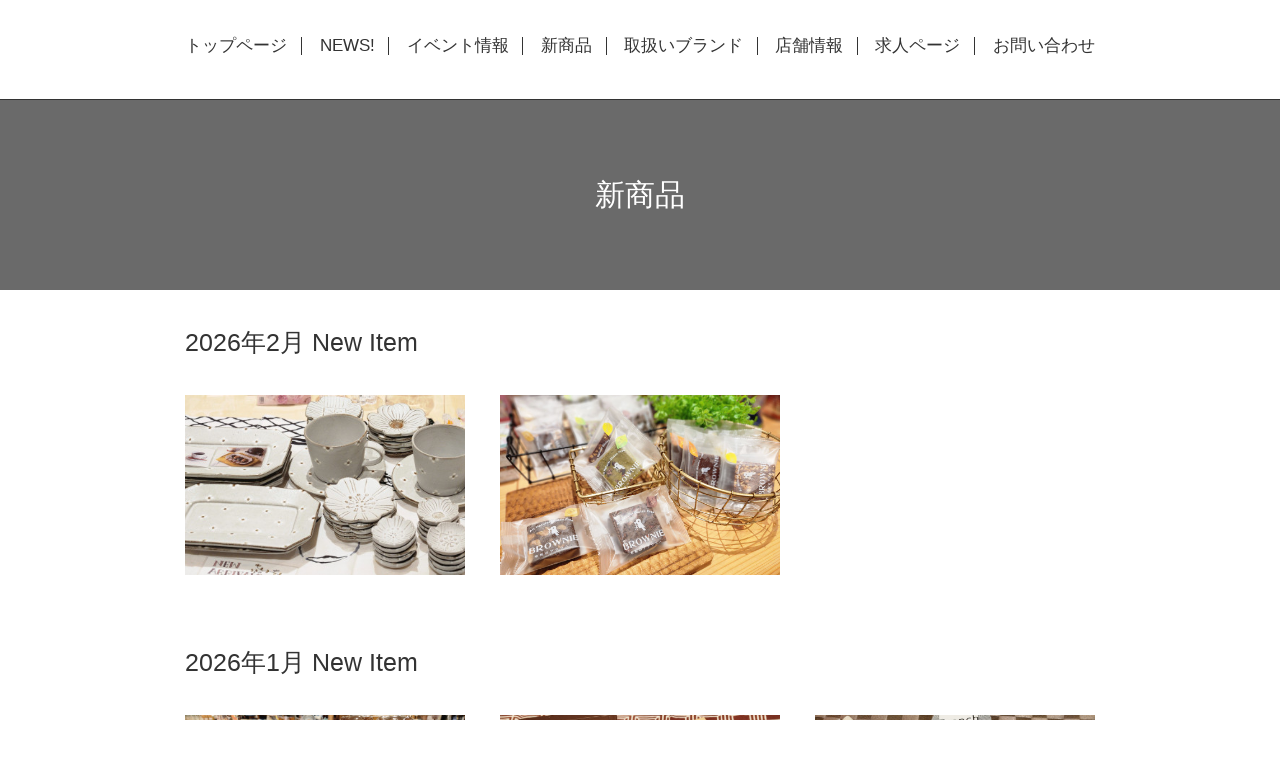

--- FILE ---
content_type: text/html; charset=utf-8
request_url: https://andsense.jp/photo
body_size: 3573
content:
<!DOCTYPE html>
<html xmlns="http://www.w3.org/1999/xhtml" xml:lang="ja" lang="ja">
<head>
  <!-- Scene: ver.202006050000 -->
  <meta charset="utf-8" />
  <title>新商品 - AND sense</title>
  <meta name="viewport" content="width=device-width,initial-scale=1.0,minimum-scale=1.0">

  <meta name="description" content="新商品 | ">
  <meta name="keywords" content="Day-ｔo-day Comfort,＆Sense,姫路,雑貨屋">

  <meta property="og:title" content="AND sense">
  <meta property="og:image" content="https://cdn.goope.jp/4001/220310203228nwdw.jpg">
  <meta property="og:site_name" content="AND sense">
  <link rel="shortcut icon" href="//cdn.goope.jp/4001/220310204150-6229e3fe332e4.ico" />
  <link rel="alternate" type="application/rss+xml" title="AND sense / RSS" href="/feed.rss">
  <link href="https://fonts.googleapis.com/css?family=Fjalla+One" rel="stylesheet">
  <link rel="stylesheet" href="/style.css?777895-1646920725">
  <link rel="stylesheet" href="/css/theme_scene/colorbox.css">
  <link rel="stylesheet" href="/css/font-awesome/css/font-awesome.min.css">
  <link rel="stylesheet" href="/assets/slick/slick.css">

  <script src="/assets/jquery/jquery-3.5.1.min.js"></script>
  <script src="/js/tooltip.js"></script>
  <script src="/assets/clipsquareimage/jquery.clipsquareimage.js"></script>
  <script src="/assets/imgLiquid/imgLiquid-min.js"></script>
</head>
<body id="photo">

<!-- 上に戻るボタン -->
<div class="totop">
  <img src="/img/theme_scene/totop.svg" alt="" class="button">
</div>

<!-- #header -->
<div id="header">

  <div class="logo_area" data-headerimage="img/blank.gif">
    <h1 class="element logo">
      <a class="shop_sitename" href="https://andsense.jp">AND sense</a>
    </h1>

    <div class="element site_description">
      <span></span>
    </div>
  </div>

  <div class="inner">
    <!-- navi -->
    <div class="element navi pc">
      <ul class="navi_list">
        
        <li class="navi_top">
          <a href="/" >トップページ</a>
        </li>
        
        <li class="navi_info">
          <a href="/info" >NEWS!</a>
        </li>
        
        <li class="navi_links links_18426">
          <a href="http://and-sense.jugem.jp/" >イベント情報</a>
        </li>
        
        <li class="navi_photo active">
          <a href="/photo" >新商品</a>
        </li>
        
        <li class="navi_menu">
          <a href="/menu" >取扱いブランド</a>
        </li>
        
        <li class="navi_free free_17107">
          <a href="/free/tenpo" >店舗情報</a>
        </li>
        
        <li class="navi_recruit">
          <a href="/recruit" >求人ページ</a>
        </li>
        
        <li class="navi_contact">
          <a href="/contact" >お問い合わせ</a>
        </li>
        
      </ul>
    </div>
    <!-- /navi -->
  </div>

  <!-- mobile -->
  <div class="navi mobile"></div>
  <div id="button_navi">
    <div class="navi_trigger cd-primary-nav-trigger">
      <i class="navi_btn"></i>
    </div>
  </div>
  <!-- /mobile -->

</div>
<!-- /#header -->

<div id="content">

<!-- CONTENT ----------------------------------------------------------------------- -->









<!----------------------------------------------
ページ：フォト
---------------------------------------------->

<div class="inner">

  <h2 class="page_title">
    <span>新商品</span>
  </h2>

  <div id="index">
    
    <div class="album">
      <h3 class="album_title">
        <span><a href="/photo/album/1296017">2026年2月 New Item</a></span>
      </h3>

      <div class="thumb_wrapper">
        
        <div class="thumb">
          <a href="//cdn.goope.jp/4001/260201000759-697e1acfc9f76.jpg" class="thickbox" rel="1296017"><img src='//cdn.goope.jp/4001/260201000759-697e1acfc9f76_l.jpg' alt='2026-01-29-01-18-29-107.jpg' /></a>
        </div>
        
        <div class="thumb">
          <a href="//cdn.goope.jp/4001/260201000611-697e1a63ae864.jpg" class="thickbox" rel="1296017"><img src='//cdn.goope.jp/4001/260201000611-697e1a63ae864_l.jpg' alt='2026-01-27-00-22-28-039.jpg' /></a>
        </div>
        
      </div>
    </div>
    
    <div class="album">
      <h3 class="album_title">
        <span><a href="/photo/album/1294243">2026年1月 New Item</a></span>
      </h3>

      <div class="thumb_wrapper">
        
        <div class="thumb">
          <a href="//cdn.goope.jp/4001/260126233952-69777cb84787b.jpg" class="thickbox" rel="1294243"><img src='//cdn.goope.jp/4001/260126233952-69777cb84787b_l.jpg' alt='2026-01-25-00-33-56-384.jpg' /></a>
        </div>
        
        <div class="thumb">
          <a href="//cdn.goope.jp/4001/260126233703-69777c0f26b79.jpg" class="thickbox" rel="1294243"><img src='//cdn.goope.jp/4001/260126233703-69777c0f26b79_l.jpg' alt='20260117_200201.jpg' /></a>
        </div>
        
        <div class="thumb">
          <a href="//cdn.goope.jp/4001/260121202625-6970b7e186869.jpg" class="thickbox" rel="1294243"><img src='//cdn.goope.jp/4001/260121202625-6970b7e186869_l.jpg' alt='2026-01-18-01-01-00-206.jpg' /></a>
        </div>
        
        <div class="thumb">
          <a href="//cdn.goope.jp/4001/260121202358-6970b74ea63ae.jpg" class="thickbox" rel="1294243"><img src='//cdn.goope.jp/4001/260121202358-6970b74ea63ae_l.jpg' alt='2026-01-12-00-28-38-121.jpg' /></a>
        </div>
        
        <div class="thumb">
          <a href="//cdn.goope.jp/4001/260114165759-69674c87497a8.jpg" class="thickbox" rel="1294243"><img src='//cdn.goope.jp/4001/260114165759-69674c87497a8_l.jpg' alt='2026-01-10-00-39-38-812.jpg' /></a>
        </div>
        
        <div class="thumb">
          <a href="//cdn.goope.jp/4001/260114165514-69674be2cfd5d.jpg" class="thickbox" rel="1294243"><img src='//cdn.goope.jp/4001/260114165514-69674be2cfd5d_l.jpg' alt='2026-01-07-23-56-45-230.jpg' /></a>
        </div>
        
        <div class="thumb">
          <a href="//cdn.goope.jp/4001/260108002627-695e7b235421c.jpg" class="thickbox" rel="1294243"><img src='//cdn.goope.jp/4001/260108002627-695e7b235421c_l.jpg' alt='20251224_200656.jpg' /></a>
        </div>
        
        <div class="thumb">
          <a href="//cdn.goope.jp/4001/260108002354-695e7a8ab6a03.jpg" class="thickbox" rel="1294243"><img src='//cdn.goope.jp/4001/260108002354-695e7a8ab6a03_l.jpg' alt='【TWEEDMILL / ツイードミル】' /></a>
        </div>
        
        <div class="thumb">
          <a href="//cdn.goope.jp/4001/260108002035-695e79c3b0254.jpg" class="thickbox" rel="1294243"><img src='//cdn.goope.jp/4001/260108002035-695e79c3b0254_l.jpg' alt='2025-12-28-00-18-53-508.jpg' /></a>
        </div>
        
      </div>
    </div>
    
    <div class="album">
      <h3 class="album_title">
        <span><a href="/photo/album/1291911">2025年12月 New Item</a></span>
      </h3>

      <div class="thumb_wrapper">
        
        <div class="thumb">
          <a href="//cdn.goope.jp/4001/251227001310-694ea606d066d.jpg" class="thickbox" rel="1291911"><img src='//cdn.goope.jp/4001/251227001310-694ea606d066d_l.jpg' alt='2025-12-22-00-36-24-825.jpg' /></a>
        </div>
        
        <div class="thumb">
          <a href="//cdn.goope.jp/4001/251227001024-694ea560630c2.jpg" class="thickbox" rel="1291911"><img src='//cdn.goope.jp/4001/251227001024-694ea560630c2_l.jpg' alt='2025-12-16-19-28-48-964.jpg' /></a>
        </div>
        
        <div class="thumb">
          <a href="//cdn.goope.jp/4001/251227000708-694ea49c33320.jpg" class="thickbox" rel="1291911"><img src='//cdn.goope.jp/4001/251227000708-694ea49c33320_l.jpg' alt='2025-12-19-00-12-13-290.jpg' /></a>
        </div>
        
        <div class="thumb">
          <a href="//cdn.goope.jp/4001/251219002709-69441d4db8e41.jpg" class="thickbox" rel="1291911"><img src='//cdn.goope.jp/4001/251219002709-69441d4db8e41_l.jpg' alt='2025-12-05-16-34-59-106.jpg' /></a>
        </div>
        
        <div class="thumb">
          <a href="//cdn.goope.jp/4001/251219002518-69441cde9038b.jpg" class="thickbox" rel="1291911"><img src='//cdn.goope.jp/4001/251219002518-69441cde9038b_l.jpg' alt='2025-12-08-21-30-55-043.jpg' /></a>
        </div>
        
        <div class="thumb">
          <a href="//cdn.goope.jp/4001/251210141313-69390169815f8.jpg" class="thickbox" rel="1291911"><img src='//cdn.goope.jp/4001/251210141313-69390169815f8_l.jpg' alt='PANTOUFLE' /></a>
        </div>
        
        <div class="thumb">
          <a href="//cdn.goope.jp/4001/251210141012-693900b4e1c3e.jpg" class="thickbox" rel="1291911"><img src='//cdn.goope.jp/4001/251210141012-693900b4e1c3e_l.jpg' alt='2025-12-01-21-21-19-068.jpg' /></a>
        </div>
        
        <div class="thumb">
          <a href="//cdn.goope.jp/4001/251205162531-693288ebe48fb.jpg" class="thickbox" rel="1291911"><img src='//cdn.goope.jp/4001/251205162531-693288ebe48fb_l.jpg' alt='2025-11-24-20-10-07-252.jpg' /></a>
        </div>
        
        <div class="thumb">
          <a href="//cdn.goope.jp/4001/251205162351-693288874860c.jpg" class="thickbox" rel="1291911"><img src='//cdn.goope.jp/4001/251205162351-693288874860c_l.jpg' alt='20251128_233640.jpg' /></a>
        </div>
        
      </div>
    </div>
    
    <div class="album">
      <h3 class="album_title">
        <span><a href="/photo/album/1289620">2025年11月 New Item</a></span>
      </h3>

      <div class="thumb_wrapper">
        
        <div class="thumb">
          <a href="//cdn.goope.jp/4001/251205162646-693289361c890.jpg" class="thickbox" rel="1289620"><img src='//cdn.goope.jp/4001/251205162646-693289361c890_l.jpg' alt='2025-11-23-00-13-22-965.jpg' /></a>
        </div>
        
        <div class="thumb">
          <a href="//cdn.goope.jp/4001/251124203724-69244374ca808.jpg" class="thickbox" rel="1289620"><img src='//cdn.goope.jp/4001/251124203724-69244374ca808_l.jpg' alt='2025-11-21-23-27-08-854.jpg' /></a>
        </div>
        
        <div class="thumb">
          <a href="//cdn.goope.jp/4001/251124203546-692443129d0b7.jpg" class="thickbox" rel="1289620"><img src='//cdn.goope.jp/4001/251124203546-692443129d0b7_l.jpg' alt='Artisanチョコレート' /></a>
        </div>
        
        <div class="thumb">
          <a href="//cdn.goope.jp/4001/251120231838-691f233e83c4c.jpg" class="thickbox" rel="1289620"><img src='//cdn.goope.jp/4001/251120231838-691f233e83c4c_l.jpg' alt='クリスマス雑貨' /></a>
        </div>
        
        <div class="thumb">
          <a href="//cdn.goope.jp/4001/251119004256-691c9400af9c3.jpg" class="thickbox" rel="1289620"><img src='//cdn.goope.jp/4001/251119004256-691c9400af9c3_l.jpg' alt='2025-11-14-20-46-30-479.jpg' /></a>
        </div>
        
        <div class="thumb">
          <a href="//cdn.goope.jp/4001/251119004105-691c9391bc97f.jpg" class="thickbox" rel="1289620"><img src='//cdn.goope.jp/4001/251119004105-691c9391bc97f_l.jpg' alt='2025-11-13-00-13-42-899.jpg' /></a>
        </div>
        
        <div class="thumb">
          <a href="//cdn.goope.jp/4001/251111161824-6912e340c4658.jpg" class="thickbox" rel="1289620"><img src='//cdn.goope.jp/4001/251111161824-6912e340c4658_l.jpg' alt='ハグオーワーホームアンドガーデン' /></a>
        </div>
        
        <div class="thumb">
          <a href="//cdn.goope.jp/4001/251111161444-6912e26409de1.jpg" class="thickbox" rel="1289620"><img src='//cdn.goope.jp/4001/251111161444-6912e26409de1_l.jpg' alt='2025-11-06-21-32-24-739.jpg' /></a>
        </div>
        
        <div class="thumb">
          <a href="//cdn.goope.jp/4001/251106215317-690c9a3dbb454.jpg" class="thickbox" rel="1289620"><img src='//cdn.goope.jp/4001/251106215317-690c9a3dbb454_l.jpg' alt='2025-11-05-01-21-42-392.jpg' /></a>
        </div>
        
        <div class="thumb">
          <a href="//cdn.goope.jp/4001/251106215033-690c99996f8a6.jpg" class="thickbox" rel="1289620"><img src='//cdn.goope.jp/4001/251106215033-690c99996f8a6_l.jpg' alt='2025-10-30-19-27-09-723.jpg' /></a>
        </div>
        
      </div>
    </div>
    
    <div class="album">
      <h3 class="album_title">
        <span><a href="/photo/album/1286791">2025年10月 New Item</a></span>
      </h3>

      <div class="thumb_wrapper">
        
        <div class="thumb">
          <a href="//cdn.goope.jp/4001/251030003707-690234a3f1d87.jpg" class="thickbox" rel="1286791"><img src='//cdn.goope.jp/4001/251030003707-690234a3f1d87_l.jpg' alt='2025-10-27-21-07-45-349.jpg' /></a>
        </div>
        
        <div class="thumb">
          <a href="//cdn.goope.jp/4001/251030003520-690234383e0e1.jpg" class="thickbox" rel="1286791"><img src='//cdn.goope.jp/4001/251030003520-690234383e0e1_l.jpg' alt='DAN-TEN' /></a>
        </div>
        
        <div class="thumb">
          <a href="//cdn.goope.jp/4001/251023004500-68f8fbfc4d0d7.jpg" class="thickbox" rel="1286791"><img src='//cdn.goope.jp/4001/251023004500-68f8fbfc4d0d7_l.jpg' alt='2025-10-18-11-07-18-615.jpg' /></a>
        </div>
        
        <div class="thumb">
          <a href="//cdn.goope.jp/4001/251023004217-68f8fb59e353f.jpg" class="thickbox" rel="1286791"><img src='//cdn.goope.jp/4001/251023004217-68f8fb59e353f_l.jpg' alt='2025-10-15-21-13-32-645.jpg' /></a>
        </div>
        
        <div class="thumb">
          <a href="//cdn.goope.jp/4001/251015001047-68ee67f756479.jpg" class="thickbox" rel="1286791"><img src='//cdn.goope.jp/4001/251015001047-68ee67f756479_l.jpg' alt='2025-10-11-19-31-35-269.jpg' /></a>
        </div>
        
        <div class="thumb">
          <a href="//cdn.goope.jp/4001/251015000840-68ee677844b9d.jpg" class="thickbox" rel="1286791"><img src='//cdn.goope.jp/4001/251015000840-68ee677844b9d_l.jpg' alt='2025-10-10-00-00-51-748.jpg' /></a>
        </div>
        
        <div class="thumb">
          <a href="//cdn.goope.jp/4001/251008234756-68e6799c9343c.jpg" class="thickbox" rel="1286791"><img src='//cdn.goope.jp/4001/251008234756-68e6799c9343c_l.jpg' alt='2025-10-07-20-32-06-890.jpg' /></a>
        </div>
        
        <div class="thumb">
          <a href="//cdn.goope.jp/4001/251008234543-68e679170316b.jpg" class="thickbox" rel="1286791"><img src='//cdn.goope.jp/4001/251008234543-68e679170316b_l.jpg' alt='2025-10-05-00-38-16-900.jpg' /></a>
        </div>
        
        <div class="thumb">
          <a href="//cdn.goope.jp/4001/251006002630-68e28e261d7b2.jpg" class="thickbox" rel="1286791"><img src='//cdn.goope.jp/4001/251006002630-68e28e261d7b2_l.jpg' alt='2025-10-02-16-28-29-484.jpg' /></a>
        </div>
        
        <div class="thumb">
          <a href="//cdn.goope.jp/4001/251006002412-68e28d9c2bb9c.jpg" class="thickbox" rel="1286791"><img src='//cdn.goope.jp/4001/251006002412-68e28d9c2bb9c_l.jpg' alt='2025-09-27-23-49-00-300.jpg' /></a>
        </div>
        
      </div>
    </div>
    
  </div>


  <div id="entries">
    
  </div>

</div>
<!-- /.inner -->




























<!-- CONTENT ----------------------------------------------------------------------- -->

    </div>
    <!-- /#content -->


    
    <div class="autopagerize_insert_before"></div>

    <div class="pager">
      <div class="inner">
        <div>
           <a href="/photo" class='chk'>1</a> <a href="/photo/page/2">2</a>  <a href="/photo/page/3">3</a>  <a href="/photo/page/4">4</a>  <a href="/photo/page/5">5</a>  <a href="/photo/page/6">6</a>  <a href="/photo/page/7">7</a>  <a href="/photo/page/8">8</a>  <a href="/photo/page/9">9</a>  <a href="/photo/page/10">10</a>  <a href="/photo/page/11">...</a> <a href="/photo/page/2" class='next' rel='next'>&#187;</a>
        </div>
      </div>
    </div>
    


    <div class="gadgets">
      <div class="inner">
      </div>
    </div>

    <div class="sidebar">
      <div class="inner">

        <div class="block today_area">
          <h3>Schedule</h3>
          <dl>
            <dt class="today_title">
              2026.02.02 Monday
            </dt>
            
          </dl>
        </div>

        <div class="block counter_area">
          <h3>Counter</h3>
          <div>Today: <span class="num">60</span></div>
          <div>Yesterday: <span class="num">398</span></div>
          <div>Total: <span class="num">2264155</span></div>
        </div>

        <div class="block qr_area">
          <h3>Mobile</h3>
          <img src="//r.goope.jp/qr/andsense"width="100" height="100" />
        </div>

      </div>
    </div>

    <div class="social">
      <div class="inner"></div>
    </div>

    <div id="footer">
        <div class="inner">

          <div class="social_icons">
            

            

            
            <a href="https://www.instagram.com/and_sense/" target="_blank">
              <span class="icon-instagram"></span>
            </a>
            
          </div>

          <!-- <div class="shop_name">
            <a href="https://andsense.jp">Day-to-dayComfort ＆Sense</a>
          </div> -->

          

          <div class="copyright">
            &copy;2026 <a href="https://andsense.jp">Day-to-dayComfort ＆Sense</a>. All Rights Reserved.
          </div>

          <div>
            <div class="powered">
              Powered by <a class="link_color_02" href="https://goope.jp/">グーペ</a> /
              <a class="link_color_02" href="https://admin.goope.jp/">Admin</a>
            </div>

            <div class="shop_rss">
              <span>/ </span><a href="/feed.rss">RSS</a>
            </div>
          </div>

        </div>
    </div>

  </div>
  <!-- /#container -->

  <script src="/assets/colorbox/jquery.colorbox-1.6.4.min.js"></script>
  <script src="/assets/slick/slick.js"></script>
  <script src="/assets/lineup/jquery-lineup.min.js"></script>
  <script src="/js/theme_scene/init.js"></script>
  <script>
    $(document).ready(function() {
      $('#img-container').imgLiquid();
    });
  </script>
</body>
</html>
